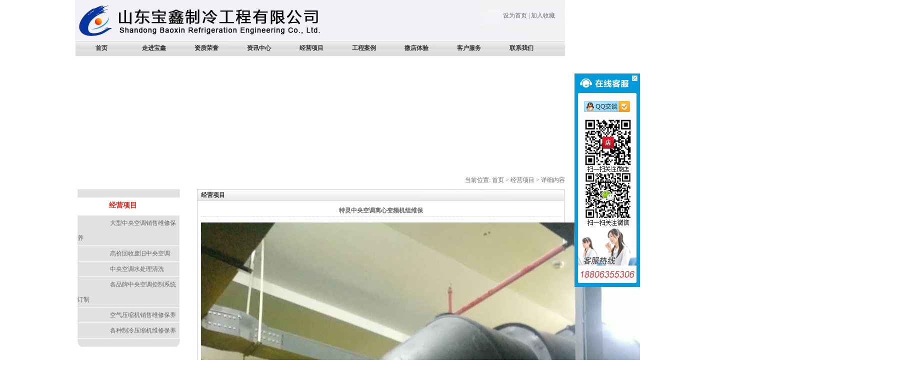

--- FILE ---
content_type: text/html
request_url: http://sdbxzlgc.com/AnliShow.asp?ID=65
body_size: 2923
content:

<!DOCTYPE html PUBLIC "-//W3C//DTD XHTML 1.0 Transitional//EN" "http://www.w3.org/TR/xhtml1/DTD/xhtml1-transitional.dtd">
<html xmlns="http://www.w3.org/1999/xhtml">
<head>
<meta http-equiv="Content-Type" content="text/html; charset=gb2312" />
<meta http-equiv="X-UA-Compatible" content="IE=7" />
<title>特灵中央空调离心变频机组维保 - 山东宝鑫制冷工程有限公司：中央空调维修保养，螺杆制冷机组，离心制冷机组维修保养</title>
<meta name="keywords" content="聊城中央空调清洗,聊城中央空调维修，聊城空调维修,清洗,保养,,济南中央空调维修,清洗,保养，泰安中央空调维修,清洗,保养,德州中央空调维修,清洗,保养，临沂中央空调维修,清洗,保养，"/>
<meta name="description" content="山东宝鑫制冷工程有限公司，专业中央空调，冷库，制冷设备，空压机维修,清洗,保养，约克、顿汉布什、开利、麦克维尔，特灵，日立，聊城中央空调维修，济南中央空调维修清洗保养，泰安中央空调维修清洗保养,德州中央空调维修清洗保养，临沂中央空调维修清洗保养，天加，格力、美的、大金，欧科等知名中央空调销售维修清洗保养，阿特拉斯，寿力，复盛，申行健，英格索兰等空压机维修保养，"/>
<link href="style/css.css" rel="stylesheet" type="text/css" />
</head>

<body>
<div class="main">
<div class="top">

	<div class="logo"></div>

	<div class="top-right">

		<div class="sethome"><a href="#" onClick="this.style.behavior='url(#default#homepage)';this.setHomePage('http://www.sdbxzlgc.com/')">设为首页</a> | <a href='#' onclick='window.external.AddFavorite("http://www.sdbxzlgc.com/","山东宝鑫制冷工程有限公司：中央空调维修保养，螺杆制冷机组，离心制冷机组维修保养")' >加入收藏</a></div>

	</div>

	<div class="clear"></div>

</div>
<div class="nav">

	<ul>

	<li><a href="/index.asp">首页</a></li>

	<li><a href="/about.asp">走进宝鑫</a></li>

	<li><a href="/about.asp?id=2">资质荣誉</a></li>

	<li><a href="/news.asp">资讯中心</a></li>

	<li><a href="/Products.asp">经营项目</a></li>

	<li><a href="/Anli.asp">工程案例</a></li>
	
	<li><a href="http://weidian.com/?userid=252700345" target="_blank">微店体验</a></li>

	<li><a href="/about.asp?id=3">客户服务</a></li>

	<li><a href="/about.asp?id=7">联系我们</a></li>

	</ul>

</div>


<div class="banner">
	<div class="flash">
	  <object classid="clsid:D27CDB6E-AE6D-11cf-96B8-444553540000" codebase="http://download.macromedia.com/pub/shockwave/cabs/flash/swflash.cab#version=7,0,19,0" width="980" height="232">
		<param name="movie" value="images/banner.swf" />
		<param name="quality" value="high" />
		<embed src="images/banner.swf" quality="high" pluginspage="http://www.macromedia.com/go/getflashplayer" type="application/x-shockwave-flash" width="980" height="232"></embed>
	  </object>
	  </div> 
</div>

    <div class="indexcur">当前位置: <a href="index.asp">首页</a> > <a href="Anlis.asp">经营项目</a> > 详细内容</div>
    <div class="middle">
    	<!--左边开始-->
   	  	<div class="sub-left">
            <div class="sl-top"><div class="sl-title">
            经营项目
            </div></div>
            <div class="sl-bj">
            	<div class="sl-nav">
                	<ul>
                    
                    
				<li><a href="Products.asp?BigClass=大型中央空调销售维修保养">大型中央空调销售维修保养</a></li>
				
				<li><a href="Products.asp?BigClass=高价回收废旧中央空调">高价回收废旧中央空调</a></li>
				
				<li><a href="Products.asp?BigClass=中央空调水处理清洗">中央空调水处理清洗</a></li>
				
				<li><a href="Products.asp?BigClass=各品牌中央空调控制系统订制">各品牌中央空调控制系统订制</a></li>
				
				<li><a href="Products.asp?BigClass=空气压缩机销售维修保养">空气压缩机销售维修保养</a></li>
				
				<li><a href="Products.asp?BigClass=各种制冷压缩机维修保养">各种制冷压缩机维修保养</a></li>
				
                    </ul>
                </div>
            </div>
            <div class="sl-bottom"></div>
      	</div>
        <!--左边结束-->
        <!--右边开始-->
      	<div class="sub-right">
        	<div class="sr-top"><div class="sr-title">经营项目</div></div>
            <div class="sr-bj">
            	<div class="sr-content">
                <!--正文内容开始-->
                <div class="news_list">
                	<div class="title">特灵中央空调离心变频机组维保</div>
                    <div class="text"><p align="center"><img src="upload/201992101748.jpg" alt="特灵中央空调离心变频机组维保" /></p>
				<p></p></div>
                    
                </div>
                <!--正文内容结束-->
                </div>
            </div>
            <div class="sr-bottom"></div>
        </div>
        <!--右边结束-->
        <div class="clear"></div>
    </div>
<div class="bottom">
	<div class="foot"><a href="/index.asp">网站首页</a> | <a href="/about.asp">走进宝鑫</a> | <a href="/news.asp">资讯中心</a> | <a href="/Products.asp">经营项目</a> | <a href="/Anli.asp">工程案例</a> | <a href="/about.asp?id=7">联系方式</a><br>
济南中央空调维修清洗保养，聊城中央空调维修清洗保养，德州及周边中央空调维修保养，聊城空压机维修保养，济南空压机维修保养，德州及周边空压机维修保养，山东宝鑫制冷工程有限公司<br>公司地址：山东省聊城市东昌府区新区办事处振兴东路路南西姚公园居住组团3栋5层2-504号&#160;联系电话：0635-7578883，联系电话：刘经理:18806353659<br>Copyright&#169;2014-2017 www.sdbxzlgc.com All rights reserved  <a href="https://beian.miit.gov.cn/">鲁ICP备15007894号</a>
	</div>
</div>
<script src="/js/jquery.js"></script>
<script src="/js/kefu.js"></script>
<div class="keifu">
  <div class="keifu_tab">
    <div class="icon_keifu"></div>
    <div class="keifu_box">
      <div class="keifu_head"><a href="javascript:void(0)" class="keifu_close"></a></div>
      <ul class="keifu_con">
        <li><a target="_blank" href="http://wpa.qq.com/msgrd?v=3&uin=360948502&site=qq&menu=yes"><img src="images/qq.png"/></a></li>
        <li class="weixin"><img src="images/weidian.jpg" width="96" alt="宝鑫微店" /></li>
        <li class="weixin"><img src="images/weixin.jpg" width="96" alt="宝鑫微信" /></li>
      </ul>
      <div class="keifu_bot"></div>
    </div>
  </div>
</div>
</div>
</body>
</html>

--- FILE ---
content_type: text/css
request_url: http://sdbxzlgc.com/style/css.css
body_size: 2956
content:
@charset "gb2312";
/* CSS Document */

body{margin:0px; font-family:"宋体"; font-size:12px; line-height:22px; color:#666;}
a,area { blr:expression(this.onFocus=this.blur()) }
fieldset, img {border:none;}
a{color:#666; text-decoration:none;}
a:hover{color:#dc2619;}
ul{margin:0px;padding:0px;}
li{list-style-type:none;}
.clear{clear:both; font-size:0px; line-height:0px; height:0px; margin:0px; padding:0px;}

.main{width:980px;height:auto;margin:0px auto;}
.top{width:100%; height:auto;}
.logo{background-image:url(../images/index_02.jpg); width:800px; height:80px; float:left;}
.top-right{background-image:url(../images/index_03.jpg); width:180px; height:80px; float:right;}
.sethome{float:right; padding:20px 20px 0px 0px;}
.hotline{font-family:"微软雅黑"; font-weight:bold; color:#dc2619; float:right; clear:both; padding-right:20px;}

.nav{background-image:url(../images/index_05.jpg); width:980px; height:33px;}
.nav li{width:105px; height:auto; float:left; font-family:"微软雅黑"; font-weight:bold; text-align:center; line-height:33px;}
.nav li a{color:#333;}
.nav li a:hover{color:#dc2619;}



.search{background-image:url(../images/index_07.jpg); width:980px; height:37px; overflow:hidden;}
.searchinput{float:right;}
.searchinput form,input{margin:0px; padding:0px;}
.keyword{width:145px; height:15px; margin-right:7px; border:0px;}
.button1{width:60px; height:24px; margin-right:10px; border:0px; background:none; cursor:pointer;}

.middle{width:100%; height:auto;}
.mid-left{width:220px; height:auto; float:left;}
.case-top{background-image:url(../images/index_08.jpg); width:220px; height:40px;}
.case-bj{width:220px; height:150px;}
.case-bj .flash{width:203px; height:150px; margin-left:2px;}
.pronav-top{background-image:url(../images/index_11-15.jpg); width:220px; height:40px;}
.pronav-bj{background-image:url(../images/index_12-17.jpg); width:220px; /*height:610px;*/ overflow:hidden;}
.pronav-bj li{background-image:url(../images/pronav.jpg); width:200px; height:33px; line-height:33px; margin-left:3px;}
.pronav-bj li img{margin-left:10px;}
.pronav-bj li a{margin-left:10px;}
.mid-right{width:760px; height:auto; float:left;}
.mr-top{width:760px; height:auto;}
.mrt-left{width:445px; height:auto; float:left;}
.news-top{background-image:url(../images/index_09.jpg); width:445px; height:30px;}
.news-top a{float:right; width:30px; height:20px; display:block; padding:5px 30px 0px 0px;}
.news-bj{background-image:url(../images/index_11.jpg); width:445px; height:195px;}
.news-hot{width:410px; height:auto; margin-left:12px; padding-top:5px;}
.news-hot-img{width:130px; height:80px; float:left;}
.news-hot-img img{width:120px; height:75px; border:1px solid #FFF; padding:1px;}
.news-hot-right{width:280px; height:auto; float:left;}
.news-title a{font-weight:bold;}
.news-info{line-height:18px; color:#888;}
.news-list{width:410px; height:auto; margin-left:12px;}
.news-list li{border-bottom:1px dotted #ddd; width:100%; line-height:18px; margin-top:10px;}
.news-list span{float:right;}
.tec-top{background-image:url(../images/index_14.jpg); width:445px; height:35px;}
.tec-top a{float:right; width:30px; height:20px; display:block; padding:5px 30px 0px 0px;}
.tec-bj{background-image:url(../images/index_17.jpg); width:445px; height:185px;}
.tec-bj li{border-bottom:1px dotted #ddd; width:410px; line-height:18px; padding-top:8px; margin-left:12px;}
.tec-bj span{float:right;}
.news2{width:100%; height:auto;}
.protec{width:240px; height:auto; float:left;}
.protec-top{background-image:url(../images/index_17-19.jpg); width:240px; height:30px;}
.protec-bj{background-image:url(../images/index_19.jpg); width:240px; height:70px;}
.protec-bj li{margin-left:12px; line-height:20px; width:200px;}
.infotec{width:205px; height:auto; float:left;}
.infotec-top{background-image:url(../images/index_18.jpg); width:205px; height:30px;}
.infotec-bj{background-image:url(../images/index_21.jpg); width:205px; height:70px;}
.infotec-bj li{margin-left:2px; line-height:20px; width:180px;}
.mrt-right{width:315px; height:auto; float:left;}
.news3-top{background-image:url(../images/index_10.jpg); width:315px; height:30px;}
.news3-top a{float:right; width:30px; height:20px; display:block; padding:5px 20px 0px 0px;}
.news3-bj{background-image:url(../images/index_12.jpg); width:315px; height:395px;}
.news3-bj li{width:290px; height:95px; border-bottom:1px dotted #ddd; margin:0px 0px 10px 15px; padding-top:20px;}
.news3-img{width:120px; height:auto; float:left;}
.news3-img img{width:110px; height:85px; border:1px solid #ddd;}
.news3-right{width:170px; height:auto; float:left;}
.news3-title{font-weight:bold;}
.news3-info{color:#888;}
.product{width:760px; height:auto;}
.pro-top{background-image:url(../images/index_22.jpg); width:760px; height:45px;}
.pro-top a{float:right; width:30px; height:20px; display:block; padding:10px 20px 0px 0px;}
.pro-bj{background-image:url(../images/index_23.jpg); width:760px; height:350px;}
.pro-bj li{width:152px; height:140px; float:left; margin:10px 15px 5px 20px; display:inline; text-align:center;}
.pro-bj li img{width:150px; height:115px; border:1px solid #999;}

.ylink{background-image:url(../images/index_25.jpg); width:980px; height:50px; overflow:hidden;}
.ylink-info{line-height:52px; padding-left:20px; padding-right:20px;}
.bottom{background-image:url(../images/index_26.jpg); width:980px; height:80px;}
.foot{ padding-top:10px; width:940px;text-align:center; line-height:20px;}

.sub-banner{width:979px; height:135px; margin-left:1px;}
.sub-banner img{width:979px; height:135px; border:0px;}

.indexcur{width:980px; height:30px; text-align:right; line-height:30px;}

.sub-left{width:240px; height:auto; float:left;}
.sl-top{background-image:url(../images/about_06.jpg); width:240px; height:55px;}
.sl-title{font-family:"微软雅黑"; font-size:14px; font-weight:bold; color:#dc2619; padding-top:25px; padding-left:68px;}
.sl-bj{width:100%; height:auto;}
.sl-nav{width:204px; height:auto; margin-left:5px;}
.sl-nav li{width:204px; line-height:30px; margin-top:1px; background-color:#e1e1e1;}
.sl-nav li a{padding-left:65px;}
.sl-nav .hover2 a{color:#dc2619;}
.sl-bottom{background-image:url(../images/about_09.jpg); width:240px; height:25px;}
.sub-right{width:740px; height:auto; float:left;}
.sr-top{background-image:url(../images/about_07.jpg); width:740px; height:30px;}
.sr-title{font-weight:bold; line-height:30px; padding-left:12px; color:#333;}
.sr-bj{background-image:url(../images/about_08.jpg); width:740px; height:auto; background-repeat:repeat-y;}
.sr-content{width:720px; min-height:470px; _height:470px; margin-left:12px; padding-top:5px;}
.sr-bottom{background-image:url(../images/about_12.jpg); width:740px; height:35px;}

.page{width:100%; height:25px; line-height:25px; background-color:#eee; text-align:center; padding-left:10px;}
.page li{float:left; margin-right:5px;}
.nextpage{width:100%; height:25px; line-height:25px; border-top:1px dotted #CCC; margin-top:10px;}

/*荣誉资质*/
.honor_list{width:100%; height:auto;}
.honor_list li{width:205px; height:155px; float:left; margin-left:25px; margin-bottom:20px; display:inline;}
.honor_list li img{width:200px; height:150px; border:1px solid #ccc; padding:1px;}

/*新闻列表*/
.news_list{width:100%; height:auto;}
.news_list li{width:100%; height:25px;}
.news_list li span{float:right;}

/*内容页*/
.title{width:100%; text-align:center; font-weight:bold; border-bottom:1px dotted #CCC;}
.info{width:100%; text-align:center;}
.text{width:100%; margin-top:5px;}

/*产品列表*/
.product_list{width:100%; height:auto;}
.product_list li{width:710px; height:170px; background-color:#eee; padding:5px; margin-bottom:10px;}
.product-img{width:210px; height:160px; float:left;}
.product-img img{width:200px; height:150px; border:1px solid #CCC; padding:3px;}
.product-right{width:500px; height:auto; float:left;}
.product-title{background-image:url(../images/protitle.jpg); width:380px; height:30px; float:left; line-height:30px;}
.product-title a{font-weight:bold; color:#b54c0d; padding-left:30px;}
.product-more{width:120px; height:30px; float:left;}
.product-info{width:490px; height:132px; overflow:hidden; margin-left:10px;}


.case_list{width:100%; height:auto;}
.case_list li{width:164px; height:160px; float:left; margin-left:11px; display:inline; text-align:center;}
.case_list img{width:160px; height:120px; border:1px solid #CCC; padding:2px;}

/*在线客服*/
.keifu{ position:fixed; top:10%; right:0; width:131px;  _position:absolute; _top:expression(eval(document.documentElement.scrollTop+document.documentElement.clientHeight-this.offsetHeight-(parseInt(this.currentStyle.bottom,10)||0)-(parseInt(this.currentStyle.marginTop,10)||0)-(parseInt(this.currentStyle.marginBottom,10)||0)));
 z-index:990;}
.keifu_tab{ width:160px;}
.icon_keifu{ width:26px; height:100px; float:left; background:url(../images/keifu.png) 0 0; position:relative; display:none; cursor:pointer;}
.keifu_box{ float:left; width:131px;}
.keifu_tab img{ display:block;}
.keifu_head{ width:131px; height:41px; background:url(../images/keifu.png); background-position: 0 -103px; font-size:0; line-height:0; position:relative;}
.keifu_close:link,.keifu_close:visited{ display:block; width:11px; height:11px; background:url(../images/keifu.png) -42px 0; position:absolute; top:5px; right:5px;}
.keifu_close:hover{ background-position:-60px 0;}
.keifu_con{ border-left:7px solid #029bdb; border-right:7px solid #029bdb; padding-top:15px; background:#fbfbfb;}
.keifu_con li{height:33px; padding-left:12px;}
.keifu_con .weixin{ height:110px;}
.keifu_con .bt{ font-size:16px; height:30px; line-height:30px; text-align:left; padding:0 0 0 20px; color:#012646;}
.keifu_bot{ width:131px; height:119px; background:url(../images/keifu.png); background-position:0 -149px; }